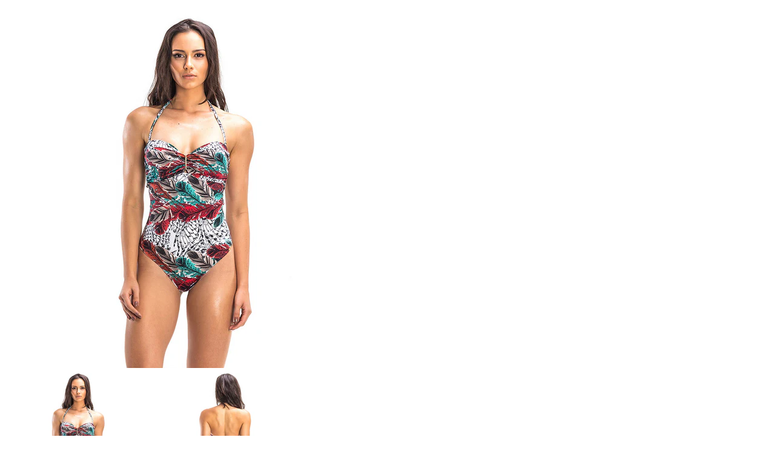

--- FILE ---
content_type: text/html; charset=utf-8
request_url: https://bikinismarket.com/products/one-piece-white-bikini?view=quick
body_size: 1844
content:




























<!-- product one-piece-white-bikini set-price -->
<!-- product.price 16800: wh_price 16800-->
<!-- product.price_min 16800 : wh_price_min 16800 -->
<!-- product.price_max 16800 : wh_price_max 16800 -->

<!-- wh_discount_value 1 -->
<!-- compare_at_price 16800: wh_compare_at_price 16800 -->
<!-- compare_at_price_min 16800: wh_compare_at_price_min 16800 -->
<!-- compare_at_price_max 16800: wh_compare_at_price_max 16800 -->





  
  
  


  
  


  
  
  


  
  


  
  
  


  
  


  
  
  


  
  


  
  
  


  
  


  
  
  


  
  


  
  
  


  
  


  
  
  


  
  


  
  
  


  
  


  
  
  


  
  


  
  
  


  
  


  
  
  


  
  


  
  
  


  
  


  
  
  


  
  


  
  
  


  
  


  
  
  


  
  


  
  
  


  
  


  
  
  


  
  


  
  
  


  
  


  
  
  


  
  


  
  
  


  
  


  
  
  


  
  


  
  
  


  
  


  
  
  


  
  


  
  
  


  
  


  
  
  


  
  


  
  
  


  
  


  
  
  


  
  


  
  
  


  
  


  
  
  


  
  


  
  
  


  
  


  
  
  


  
  


  
  
  


  
  


  
  
  


  
  


  
  
  


  
  


  
  
  


  
  


  
  
  


  
  


  
  
  


  
  


  
  
  


  
  


  
  
  


  
  




<div itemscope itemtype="http://schema.org/Product" id="product-10319875917" data-product-id="10319875917" class="quick-shop row product-page" data-section-id="">

  <div class="product-photos desktop-6 mobile-3">
    
    <div id="bigimage" class="bigimage-10319875917 desktop-10">
      <img class="mainimage" id="10319875917" data-image-id="" src="//bikinismarket.com/cdn/shop/products/TRANCOSOEDIT1_600x.jpg?v=1527326482" alt='' title="ARMANI TRANCOSO WHITE ONE PIECE"/>
    </div>
     
    <div class="thumbnails">
      
      <a id="1"  href="//bikinismarket.com/cdn/shop/products/TRANCOSOEDIT1_600x.jpg?v=1527326482" data-image-id="25380704653" class="active thumb clicker-thumb">
        <img class="thumbnail desktop-2 tablet-1" src="//bikinismarket.com/cdn/shop/products/TRANCOSOEDIT1_medium.jpg?v=1527326482" alt="ARMANI TRANCOSO WHITE ONE PIECE - Bikinis Market" data-image-id="25380704653" />
      </a>
      
      <a id="2"  href="//bikinismarket.com/cdn/shop/products/TRANCOSOEDIT2_600x.jpg?v=1527326482" data-image-id="25380705677" class="thumb clicker-thumb">
        <img class="thumbnail desktop-2 tablet-1" src="//bikinismarket.com/cdn/shop/products/TRANCOSOEDIT2_medium.jpg?v=1527326482" alt="ARMANI TRANCOSO WHITE ONE PIECE - Bikinis Market" data-image-id="25380705677" />
      </a>
       
    </div>
    
  </div>


  <script>
    jQuery(function($) {

      

      
      });    
      
      
      // Switching main image
      $('.clicker-thumb').click(function() {
        var newImage = $(this).attr('href');
        $('.mainimage').attr({
          src: newImage
        });

        $("a.active").removeClass("active");
        $(this).addClass('active');
        return false;
      });     
      
  </script>

  <div class="product-right desktop-6 mobile-3">
    <div class="product-description">
      
      <h2>ARMANI TRANCOSO WHITE ONE PIECE</h2>
      <p class="product-prices">
        
        
        <span class="product-price" itemprop="price">
<span class="geolizr-currency" data-geolizr-price="16800"><span class=money>$168.00</span></span></span>
        
        
      </p>  

                  



























<!-- product one-piece-white-bikini set-price -->
<!-- product.price 16800: wh_price 16800-->
<!-- product.price_min 16800 : wh_price_min 16800 -->
<!-- product.price_max 16800 : wh_price_max 16800 -->

<!-- wh_discount_value 1 -->
<!-- compare_at_price 16800: wh_compare_at_price 16800 -->
<!-- compare_at_price_min 16800: wh_compare_at_price_min 16800 -->
<!-- compare_at_price_max 16800: wh_compare_at_price_max 16800 -->

 
<form action="/cart/add" method="post" data-money-format="<span class=money>${{amount}}</span>" data-option-index="" enctype="multipart/form-data" class="product_form" id="AddToCartForm">
  
  <div class="select">
    <select id="product-select-10319875917" name='id'>
      
 










<!-- variant.compare_at_price16800 : wh_v_compare_at_price 16800 : set_v_price -->
<!-- variant.price 16800 : wh_v_price 16800 -->
<option  selected="selected"  data-sku="" value="39732706381">S / White / Multicolor -

<span class="geolizr-currency" data-geolizr-price="16800"><span class=money>$168.00</span></span></option>
      
 










<!-- variant.compare_at_price16800 : wh_v_compare_at_price 16800 : set_v_price -->
<!-- variant.price 16800 : wh_v_price 16800 -->
<option  data-sku="" value="39732706445">M / White / Multicolor -

<span class="geolizr-currency" data-geolizr-price="16800"><span class=money>$168.00</span></span></option>
      
 










<!-- variant.compare_at_price16800 : wh_v_compare_at_price 16800 : set_v_price -->
<!-- variant.price 16800 : wh_v_price 16800 -->
<option  data-sku="" value="39732706509">L / White / Multicolor -

<span class="geolizr-currency" data-geolizr-price="16800"><span class=money>$168.00</span></span></option>
      
    </select>
  </div>
  

    
  <div id="product-add">
    <input type="submit" name="button" class="add" id="AddToCart" value="Add to Cart" />
  </div>
  

  <div class="clear"></div>

</form>
  

<script>
  // Shopify Product form requirement
  selectCallback = function(variant, selector) {
    var $product = $('#product-' + selector.product.id);    
    if (variant && variant.available == true) {
      if(variant.compare_at_price > variant.price){
        $('.was', $product).html(Shopify.formatMoney(variant.compare_at_price, $('form', $product).data('money-format')))        
      } else {
        $('.was', $product).text('')
      } 
      $('.product-price', $product).html(Shopify.formatMoney(variant.price, $('form', $product).data('money-format'))) 
      $('.add', $product).removeClass('disabled').removeAttr('disabled').val('Add to Cart');
        } else {
        var message = variant ? "Sold Out" : "Sold Out";
        $('.was', $product).text('')
      $('.product-price', $product).text(message);
      $('.add', $product).addClass('disabled').attr('disabled', 'disabled').val(message); 
    } 


    if (variant && variant.featured_image) {
      var original_image = $(".bigimage-10319875917 img"), new_image = variant.featured_image;
		Shopify.Image.switchImage(new_image, original_image[0], function (new_image_src, original_image, element) {
        $(element).attr('src', new_image_src);   
        $('.thumbnail[data-image-id="' + variant.featured_image.id + '"]').trigger('click');
      });
    }
    
        
    
  }; 
</script>


<script type="text/javascript">
  $(function() {
    $product = $('#product-' + 10319875917);
      if($('.single-option-selector', $product).length == 0) {             
      new Shopify.OptionSelectors("product-select-10319875917", { product: {
"id":10319875917,
"title":"ARMANI TRANCOSO WHITE ONE PIECE",
"handle":"one-piece-white-bikini",
"description":"\u003cp\u003e\u003cspan\u003eBrand: \u003c\/span\u003e\u003cspan\u003eRYGY - Rio De Janeiro\u003c\/span\u003e\u003c\/p\u003e\n\u003cp\u003eFly into pool parties ready to show off this colorful feather print one-piece.\u003c\/p\u003e\n\u003cp\u003eDescription: One piece with Removable Halter String and Keyhole Back, Feather Print on White Background, High Quality Material\u003c\/p\u003e\n\u003cp\u003eMade in Brazil \u003c\/p\u003e\n\u003cp\u003eComposition: 85% Polyamide 15% Elastane\u003c\/p\u003e\n\u003cp\u003eHow to keep your bikini like new? Hand wash after every day of use, with neutral soap (without alkaline agents) and let it dry in the shade. Do not iron your bikini nor dry clean.\u003c\/p\u003e",
"published_at":"2017-06-26T18:11:26-04:00",
"created_at":"2017-06-22T15:54:46-04:00",
"vendor":"RYGY",
"type":"One Piece",
"tags":["150-175","2 pieces","bathing suits","bikini","bikini bottom","bikini store","bikini top","bikinis","brazil swimwear","brazilian bikini","brazilian bikini bottom","brazilian bikini shop","brazilian bikini top","brazilian bikinis","brazilian bikinis shop","hourglass","l","m","multocolor-swimwear","one-piece","reverse-pyramid","round","rygy","s","size-l","size-m","size-s","swimsuit for women","swimsuits","swimsuits for women","swimwear","swinsuits","swinsuits for women","Trancoso","white-swimwear","women","women swimwear","women swinwear","women's swimwear","women's swinwear"],
"price":16800,
"price_min":16800,
"price_max":16800,
"available":true,
"price_varies":false,
"compare_at_price":16800,
"compare_at_price_min":16800,
"compare_at_price_max":16800,
"compare_at_price_varies":false,
"variants":[{"id":39732706381,
    "title":"S \/ White \/ Multicolor",
    "option1":"S",
    "option2":"White \/ Multicolor",
    "option3":null,
    "sku":"",
    "requires_shipping":true,
    "taxable":true,
    "featured_image":null,
    "available":true,
    "options":["S","White \/ Multicolor"],
    "price":16800,
    "weight":227,
    "compare_at_price":16800,
    "inventory_quantity":1,
    "inventory_management":"shopify",
    "inventory_policy":"deny",
    "barcode":""},{"id":39732706445,
    "title":"M \/ White \/ Multicolor",
    "option1":"M",
    "option2":"White \/ Multicolor",
    "option3":null,
    "sku":"",
    "requires_shipping":true,
    "taxable":true,
    "featured_image":null,
    "available":true,
    "options":["M","White \/ Multicolor"],
    "price":16800,
    "weight":227,
    "compare_at_price":16800,
    "inventory_quantity":2,
    "inventory_management":"shopify",
    "inventory_policy":"deny",
    "barcode":""},{"id":39732706509,
    "title":"L \/ White \/ Multicolor",
    "option1":"L",
    "option2":"White \/ Multicolor",
    "option3":null,
    "sku":"",
    "requires_shipping":true,
    "taxable":true,
    "featured_image":null,
    "available":true,
    "options":["L","White \/ Multicolor"],
    "price":16800,
    "weight":227,
    "compare_at_price":16800,
    "inventory_quantity":3,
    "inventory_management":"shopify",
    "inventory_policy":"deny",
    "barcode":""}],
"images":["\/\/bikinismarket.com\/cdn\/shop\/products\/TRANCOSOEDIT1.jpg?v=1527326482","\/\/bikinismarket.com\/cdn\/shop\/products\/TRANCOSOEDIT2.jpg?v=1527326482"],
"featured_image":"\/\/bikinismarket.com\/cdn\/shop\/products\/TRANCOSOEDIT1.jpg?v=1527326482",
"options":["Size","Color"],
"content":"\u003cp\u003e\u003cspan\u003eBrand: \u003c\/span\u003e\u003cspan\u003eRYGY - Rio De Janeiro\u003c\/span\u003e\u003c\/p\u003e\n\u003cp\u003eFly into pool parties ready to show off this colorful feather print one-piece.\u003c\/p\u003e\n\u003cp\u003eDescription: One piece with Removable Halter String and Keyhole Back, Feather Print on White Background, High Quality Material\u003c\/p\u003e\n\u003cp\u003eMade in Brazil \u003c\/p\u003e\n\u003cp\u003eComposition: 85% Polyamide 15% Elastane\u003c\/p\u003e\n\u003cp\u003eHow to keep your bikini like new? Hand wash after every day of use, with neutral soap (without alkaline agents) and let it dry in the shade. Do not iron your bikini nor dry clean.\u003c\/p\u003e"}
, onVariantSelected:
      selectCallback, enableHistoryState: true });
    }
  });    
</script>



          
     
      <div class="rte">Brand: RYGY - Rio De Janeiro Fly into pool parties ready to show off this colorful feather print one-piece. Description: One piece with Removable Halter String and Keyhole Back, Feather Print...</div>

      <div class="desc">
        <div class="share-icons">
  <span class="share-text">SHARE:</span>
  <a href="//www.facebook.com/sharer.php?u=https://bikinismarket.com/products/one-piece-white-bikini" class="facebook" target="_blank"><i class="fa fa-facebook fa-2x"></i></a>
  <a href="//twitter.com/home?status=https://bikinismarket.com/products/one-piece-white-bikini via @https://twitter.com/bikinismarket" title="Share on Twitter" target="_blank" class="twitter"><i class="fa fa-twitter fa-2x"></i></a>
  
  
  
</div>
        <a href="/products/one-piece-white-bikini" class="full-click">View Full Details</a>
      </div>
    </div>
  </div>
</div>

